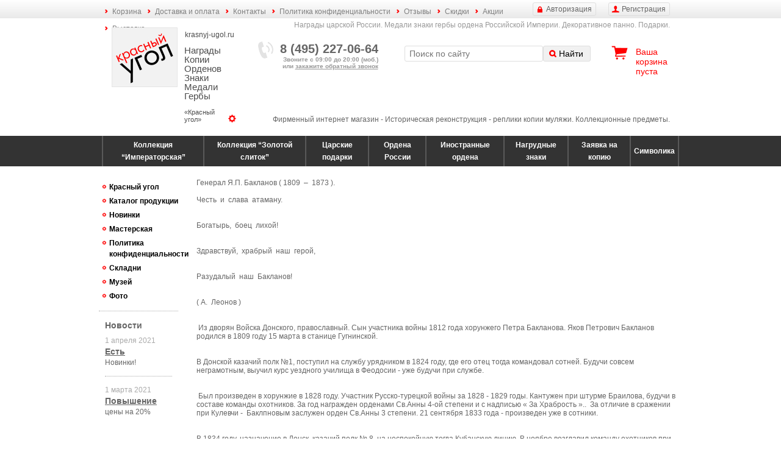

--- FILE ---
content_type: text/html; charset=utf-8
request_url: http://krasnyj-ugol.ru/general-yap-baklanov/
body_size: 33586
content:
<!DOCTYPE html>
<html xmlns="http://www.w3.org/1999/xhtml"
      xmlns:og="http://ogp.me/ns#"
      xmlns:fb="https://www.facebook.com/2008/fbml">
<head>
<title>Генерал Я.П. Бакланов</title>
<base href="http://krasnyj-ugol.ru/">
<meta http-equiv="content-type" content="text/html; charset=utf-8">
<meta http-equiv="description" name="description" content="Генерал Я.П. Бакланов">
<meta http-equiv="keywords" name="keywords" content="">
<meta name="viewport" content="width=device-width, initial-scale=1.0, user-scalable=yes">

<meta property="og:title" content="Генерал Я.П. Бакланов">
<meta property="og:url" content="http://krasnyj-ugol.ru/general-yap-baklanov/">
<meta property="og:image" content="http://krasnyj-ugol.ru/i/logo.png">
<meta property="og:site_name" content="Красный угол"/>
<meta property="og:description" content="Генерал Я.П. Бакланов">
<meta property="fb:app_id" content="">

<link rel="canonical" href="http://krasnyj-ugol.ru/general-yap-baklanov/">
<link rel="image_src" href="http://krasnyj-ugol.ru/i/logo.png">

<link href="/css/styles.css?v=1.3" rel="stylesheet" type="text/css">


<link href="/css/jquery/jquery-ui.min.css?v=1.3" rel="stylesheet" type="text/css">
<link href="/css/jquery/jquery.ui.labeledslider.css?v=1.3" rel="stylesheet" type="text/css">
<link href="/css/jquery/jquery.fancybox.css?v=1.3" rel="stylesheet" type="text/css">

<link rel="icon" href="/favicon.ico" type="image/x-icon">
<link rel="shortcut icon" href="/favicon.ico" type="image/x-icon">

<script type="text/javascript" charset="utf-8" src="/_js/jquery/jquery.min.js?v=1.3"></script>
<script type="text/javascript" charset="utf-8" src="/_js/jquery/jquery-ui.min.js?v=1.3"></script>
<script type="text/javascript" charset="utf-8" src="/_js/jquery/jquery.ui.labeledslider.js?v=1.3"></script>
<script type="text/javascript" charset="utf-8" src="/_js/jquery/jquery.jcarousel.min.js?v=1.3"></script>
<script type="text/javascript" charset="utf-8" src="/_js/jquery/jquery.highlight.js?v=1.3"></script>
<script type="text/javascript" charset="utf-8" src="/_js/jquery/jquery.dicrossfade.js?v=1.3"></script>
<script type="text/javascript" charset="utf-8" src="/_js/jquery/jquery.ditrequartista.js?v=1.3"></script>
<script type="text/javascript" charset="utf-8" src="/_js/jquery/jquery.elevatezoom.js?v=1.3"></script>
<script type="text/javascript" charset="utf-8" src="/_js/jquery/additional.js?v=1.3"></script>

<script type="text/javascript" charset="utf-8" src="/_js/_functions.js?v=1.3"></script>
<script type="text/javascript" charset="utf-8" src="/_js/_dimenu.js?v=1.3"></script>
<script type="text/javascript" charset="utf-8" src="/_js/_dicart.js?v=1.3"></script>
<script type="text/javascript" charset="utf-8" src="/_js/_dimoar.js?v=1.3"></script>
<script type="text/javascript" charset="utf-8" src="/_js/_difav.js?v=1.3"></script>
<script type="text/javascript" charset="utf-8" src="/_js/_dikarma.js?v=1.3"></script>
<script type="text/javascript" charset="utf-8" src="/_js/dimarks.js?v=1.3"></script>

<script type="text/javascript" charset="utf-8" src="/_js/flash.js?v=1.3"></script>
<script type="text/javascript" charset="utf-8" src="/_js/md5.js?v=1.3"></script>
<script type="text/javascript" charset="utf-8" src="/_js/diform.js?v=1.3"></script>
<script type="text/javascript" charset="utf-8" src="/_js/ditabpages.js?v=1.3"></script>
<script type="text/javascript" charset="utf-8" src="/_js/ditooltips.js?v=1.3"></script>
<script type="text/javascript" charset="utf-8" src="/_js/cookies.js?v=1.3"></script>
<script type="text/javascript" charset="utf-8" src="/_js/dipopups.js?v=1.3"></script>
<script type="text/javascript" charset="utf-8" src="/_js/dicomments.js?v=1.3"></script>
<script type="text/javascript" charset="utf-8" src="/_js/dicontentchecker.js?v=1.3"></script>
<script type="text/javascript" charset="utf-8" src="/_js/general.js?v=1.3"></script>
<script type="text/javascript" charset="utf-8" src="/_js/general2.js?v=1.3"></script>
<script type="text/javascript" charset="utf-8" src="/_js/app.js?1"></script>
<script type="text/javascript" charset="utf-8" src="/_js/jquery/upload/SimpleAjaxUploader.js?v=1.3"></script>

<link href="/css/dicalendar.css?v=1.3" rel="stylesheet" type="text/css">
<script type="text/javascript" charset="utf-8" src="/_js/dicalendar.js?v=1.3"></script>

<script type="text/javascript" src="/_js/jquery/fancybox/jquery.fancybox.pack.js?v=1.3"></script>
<script type="text/javascript" src="/_js/jquery/fancybox/jquery.fancybox-thumbs.js?v=1.3"></script>
<link rel="stylesheet" type="text/css" href="/css/jquery/jquery.fancybox-thumbs.css?v=1.3">

<script type="text/javascript">var switchTo5x=true;</script>
<script type="text/javascript" src="http://w.sharethis.com/button/buttons.js"></script>
<script type="text/javascript">stLight.options({publisher: "a62735aa-4e03-4850-8b01-874e99ea5f2d", doNotHash: true, doNotCopy: true, hashAddressBar: false});</script>


<script type="text/javascript">
var logged_in = false;
</script>

<style type="text/css">
span.bid:after {
	content: "Торг уместен! Вы можете значительно сэкономить" !important;
}
</style>

</head>


<body data-type="user">

<div class="menu top-menu">
	<div class="layout">
	    <u class="btn registration-btn">Регистрация</u>
	    <u class="btn auth-btn">Авторизация</u>

		<ul><li><a href="/cart/" class=" ">Корзина</a></li><li><a href="/delivery-and-payment/" class=" ">Доставка и оплата</a></li><li><a href="/contacts/" class=" ">Контакты</a></li><li><a href="/politika-confidentsialnosti/" class=" ">Политика конфиденциальности</a></li><li><a href="/otzyvy/" class=" ">Отзывы</a></li><li><a href="/skidki/" class=" ">Скидки</a></li><li><a href="/aktsii/" class=" ">Акции</a></li><li><a href="/vystavka/" class=" ">Выставка</a></li></ul>
	</div>
</div>

<div class="layout">
	<div class="header">
		<button class="hamburger hamburger--collapse" type="button"><span class="hamburger-box"><span class="hamburger-inner"></span></span></button>

		<h2>Награды царской России. Медали знаки гербы ордена Российской Империи. Декоративное панно. Подарки.</h2>

		<div class="block logo">
			<a href="/" class="caption" style="background-image: url(UserFiles/settings/de0d56a71d.jpg);">
				<u class="site">krasnyj-ugol.ru</u>
				<h1>Награды Копии Орденов Знаки Медали Гербы</h1>
				<h2>«Красный угол»</h2>
			</a>
		</div>

		<div class="block phone">
			<b>8 (495) 227-06-64</b>
			<div>Звоните с 09:00 до 20:00 (моб.)<br>или <u class="callback">закажите обратный звонок</u></div>
		</div>

		<div class="block search">
		<form action="/search/" method="get">
			<input type="text" name="q" value="" placeholder="Поиск по сайту">
			<button type="submit">Найти</button>
		</form>
		</div>

		<div class="block cart" data-href="/cart/">
			<a href="/cart/">Ваша корзина</a>
			<div><span class="cart-total-count-str">пуста</span></div>
			<div class="cart-cost-block" style="display: none;">на <span class="cart-total-cost">0</span> р.</div>
		</div>

		<div class="head-bottom">Фирменный интернет магазин - Историческая реконструкция - реплики копии муляжи. Коллекционные предметы.</div>
	</div>
</div>

<div class="menu-holder">
	<table class="categories-menu">
	<tr>
	<td class="" data-id="1"><a href="/catalog/kollektsiya-imperatorskaya/">Коллекция “Императорская”</a></td>
<td class="" data-id="2"><a href="/catalog/kollektsiya-zolotoy-slitok/">Коллекция “Золотой слиток”</a></td>
<td class="" data-id="3"><a href="/catalog/tsarskie-podarki/">Царские подарки</a></td>
<td class="" data-id="4"><a href="/catalog/ordena-rossii/">Ордена России</a></td>
<td class="" data-id="50"><a href="/catalog/inostrannye-ordena/">Иностранные ордена</a></td>
<td class="" data-id="5"><a href="/catalog/nagrudnye-znaki/">Нагрудные знаки</a></td>
<td class="" data-id="61"><a href="/catalog/zayavka-na-kopiyu/">Заявка на копию</a></td>
<td class="" data-id="45"><a href="/catalog/simvolika/">Символика</a></td>

	</tr>
	</table>
</div>

<div class="layout">
	<div class="main-block cleared">

		

		<nav class="menu left-menu">
			

			<div class="left-menu-and-news">
					    <u class="btn registration-btn">Регистрация</u>
	    <u class="btn auth-btn">Авторизация</u>

				<ul class="top-menu-mobile"><li><a href="/cart/" class=" ">Корзина</a></li><li><a href="/delivery-and-payment/" class=" ">Доставка и оплата</a></li><li><a href="/contacts/" class=" ">Контакты</a></li><li><a href="/politika-confidentsialnosti/" class=" ">Политика конфиденциальности</a></li><li><a href="/otzyvy/" class=" ">Отзывы</a></li><li><a href="/skidki/" class=" ">Скидки</a></li><li><a href="/aktsii/" class=" ">Акции</a></li><li><a href="/vystavka/" class=" ">Выставка</a></li></ul>
				<ul><li class="level-0"><a href="/">Красный угол</a></li><li class="level-0"><a href="/catalog/">Каталог продукции</a></li><li class="level-0"><a href="/novinki-ordena-znaki-medali-kopii/">Новинки</a></li><li class="level-0"><a href="/masterskaja/">Мастерская</a></li><li class="level-0"><a href="/politika-confidentsialnosti/">Политика конфиденциальности</a></li><li class="level-0"><a href="/oformlenie-kollektsii-ordenov-stend-ramka-nagrady/">Складни</a></li><li class="level-0"><a href="/tsarskaya-kladovaya-muzey/">Музей</a></li><li class="level-0"><a href="/foto/">Фото</a></li></ul>
				<div class="left-menu-news">
					<div class="left-news-block">
	<h6>Новости</h6>
<div class="news-row">
    <div class="date">1 апреля 2021</div>
	<a href="/news/20/" class="title">Есть</a>
	<div class="content">Новинки!</div>
	<div class="clear"></div>
</div>
<div class="news-row">
    <div class="date">1 марта 2021</div>
	<a href="/news/19/" class="title">Повышение</a>
	<div class="content">цены на 20%</div>
	<div class="clear"></div>
</div>

</div>

				</div>
			</div>
		</nav>

		<div class="page">
		<div class="content-block">
Генерал Я.П. Бакланов ( 1809 &nbsp;&ndash; &nbsp;1873 ).<br />
<div>
	<br />
	Честь &nbsp;и &nbsp;слава &nbsp;атаману.</div>
<br />
<div>
	<br />
	Богатырь, &nbsp;боец &nbsp;лихой!</div>
<br />
<div>
	<br />
	Здравствуй, &nbsp;храбрый &nbsp;наш &nbsp;герой,</div>
<br />
<div>
	<br />
	Разудалый &nbsp;наш &nbsp;Бакланов!</div>
<br />
<div>
	<br />
	( А. &nbsp;Леонов )</div>
<br />
<div>
	<br />
	&nbsp;Из дворян Войска Донского, православный. Сын участника войны 1812 года хорунжего Петра Бакланова. Яков Петрович Бакланов родился в 1809 году 15 марта в станице Гугнинской.&nbsp;</div>
<br />
<div>
	<br />
	В Донской казачий полк №1, поступил на службу урядником в 1824 году, где его отец тогда командовал сотней. Будучи совсем неграмотным, выучил курс уездного училища в Феодосии - уже будучи при службе.</div>
<br />
<div>
	<br />
	&nbsp;Был произведен в хорунжие в 1828 году. Участник Русско-турецкой войны за 1828 - 1829 годы. Кантужен при штурме Браилова, будучи в составе команды охотников. За год награжден орденами Св.Анны 4-ой степени и с надписью &laquo; За Храбрость &raquo;.. &nbsp;За отличие в сражении при Кулевчи - &nbsp;Баклпновым заслужен орден Св.Анны 3 степени. 21 сентября 1833 года - произведен уже в сотники.</div>
<br />
<div>
	<br />
	В 1834 году, назначение в Донск. казачий полк № 8, на неспокойную тогда Кубанскую линию. В ноябре возглавил команду охотников при штурме укрепленного черкесского аула, пристанища абреков и был ранен в голову. 4-го июля 1836 года - атаковал со своей сотней превосходящие силы закубанских черкесов близ Вознесенского укрепления, за что 4-го июля 1837 года награжден был орденом Св.Владимира 4-ей ст. с бантом.</div>
<br />
<div>
	<br />
	По возвращению на Дон - произведен в есаулы. С 1837 по 1839 года находился на льготной службе.</div>
<br />
<div>
	<br />
	6.5.1839 года - был назначен в учебный полк. Прослужил в нем до 1841 года, снискав там репутацию хорошего командира и строевика.</div>
<br />
<div>
	<br />
	Затем 15 мая 1841 года - новое назначение в Донск. казачий полк № 36, несшего службу в Польше. По возвращении, произведен в войсковые старшины 7.5.1845 года назначен &nbsp;штаб-офицером Донского казачьего полка № 20. В июне полк прибыл на Кумыкскую линию &ndash; составной участок Кавказской лини. Отличился, командуя тремя казачьими сотнями в отряде ген-майора Фрейтага, у аула Шаухал-Берды. 20-го июля 1845 года награжден орденом Св.Анны 2 степени.</div>
<br />
<div>
	<br />
	В начале 1846 года принял 20-й Донской казачий полк, вместо убывшего командира &nbsp;&ndash; подполковника Шрамкова. Принимал участие в создании укрепления Хасав-Юрт. За мужество и храбрость и при отражении атак Шамиля от крепости Внезапной - награжден Императорской короной к ор.Св.Анны 2 степени.</div>
<br />
<div>
	<br />
	С 1847 по 1848 года предотвращал проникновение разбойных групп горцев. Ранен в плечо. Отличился в набегах на горные абрекские аулы: &nbsp;Махмуд-Юрт, Ахмет-Тал и прочие. 4.12. 1848 года - произведен в чин подполковника. 19.2. 1849 года - награжден золотой саблей &nbsp;&laquo;За храбрость&raquo;.</div>
<br />
<div>
	<br />
	По истечению &nbsp;1849 года ходил в удачные набеги, в коих отбил у немирных горцев значительное число скота. За что и получил особую благодарность от наместника на Кавказе, генерал-адьютанта Воронцова. За отличие в боях 9-го и 11-го сентября, при рубке леса, заслужил Высочайшее благоволение.</div>
<br />
<div>
	<br />
	10.2.1850 года - за отличие при набеге на Гайтемировские ворота произведен уже в полковники. В марте, предупреждая нападение горцев, был ранен в левую ногу. Принял в командование 17-й Донск. казачий полк, пришедший на смену двадцатому полку. В октябре - был представлен и сопроводил Наследника Цесаревича, посетившего Кавказего до крепости Внезапной.</div>
<br />
<div>
	<br />
	Зимой 1851 года, в перестрелке с горцами, под ним убило двух - и ранило трех лошадей. В мае отбыл в отпуск, по возвращении возглавил конницу в отряде кн. Барятинского. За отличие 28-го июня за бой на Шалинской поляне, где возглавил успешную атаку, награжден орд. Св.Владимира 3-ей степени. 16-го ноября объявлено было Высочайшее благоволение, за набег на аул Дахин-Ирзау.</div>
<br />
<div>
	<br />
	18.2.1852 года - пожалован орденом Св.Георгия 4 степени - за храбрость, оказанную при атаке укрепленной позиции на Мичике. В бою потерял коня и был контужен пулями в обе ноги. 11-го августа во главе отряда - атаковал аул Гурдали. 1-го октября произведен в генерал-майоры, с оставлением &nbsp;должности командира 17-го Дкп.</div>
<br />
<div>
	<br />
	В январе 1853 года командовал конницей отряда Барятинского, в деле разбития Шамиля у Мичика. 10 апреля - награжден орд. Св.Станислава 1-ой ст. 11-го мая сдал полк и по ходатайству Воронцова убыл в крепость Грозная.. &nbsp;&laquo;для особых поручений&raquo; &nbsp;в звании начальника кавалерии лев. фланга Кавказской линии. 19 декабря разбил отряд горцев между Аргуном и Сунжей. В том бою, тяжело ранен был в ногу старший сын &ndash; Николай Бакланов.</div>
<br />
<div>
	<br />
	14-го июня 1854 года, за храбрость и отличие, при поражении неприятельских отрядов и групп между Урус-Мартаном и крепостью Грозной - объявлено было Высочайшее благоволение. 22-го августа награжден знаком беспорочной службы за 20 лет. В 1855 году - командирован в корпус на кавказско-турецкую границу, где был назначен командиром иррегулярной кавалерии. 17-го сентября 1855 года участвовал в штурме &nbsp;укреплений Карса, где получил контузию. В конце декабря 1855 года выехал в отпуск на Дон. Проживал в Новочеркасске. 21 февраля 1856 года за отличие, проявленное при штурме Карса, пожалован орд. Св.Анны 1-ой степени.</div>
<br />
<div>
	<br />
	2.3.1857 года - назначен походным атаманом всех Донск. казачьих полков на Кавказе, с штаб-квартирой в Тифлисе. 16.2.1859 года - награжден короной к ордену Св.Анны 1-ой степени. Отбыл на Дон 9 сентября 1859 года, после пленения Шамиля..</div>
<br />
<div>
	<br />
	3.4.1860 года - произведен в ген-лейтенанты, с арендой &nbsp;1500 рублей в год - сроком 12 лет.&nbsp;</div>
<br />
<div>
	<br />
	1.4.1861 года - окружной генерал, второго военного округа Войска Донского.</div>
<br />
<div>
	<br />
	В мае 1863 года - с восстанием в Польше и Литве, назначается в Виленский округ, командующим &nbsp;Донскими казачьими полками. С сентября 1863 года и по 30 января 1864 -назначен управлять Августовской губернией с особыми полномочиями.</div>
<br />
<div>
	<br />
	6.3.1864 года - за службу и труды награжден орд. Св.Владимира с мечами 2-ой степени .</div>
<br />
<div>
	<br />
	С 1866 года - Высочайше разрешено производить аренду по 3000 рублей в год сроком на 12 лет. 17-го сентября 1866 года - удостоен за &laquo;отличное состояние донских казачьих полков&raquo; &nbsp;Высочайшего благоволения.&nbsp;</div>
<br />
<div>
	<br />
	13.1.1867 года - зачисление по Войску Донскому. Уйдя со службы, доживал в Санкт-Петербурге, в котором служили его сыновья. Занялся написанием воспоминаний.18 октября 1873 года, после тяжелой болезни, Яков Петрович Бакланов - умер. Похоронен был на кладбище Воскресенского Девичьего монастыря - за счет признательного Войска Донского.. &nbsp;.</div>

</div>


		

		
		</div>

	</div>

</div>

<div class="footer cleared">
	<div class="layout">
		<div class="menu bottom-menu block">
			<ul><li><a class=" " href="/novinki-ordena-znaki-medali-kopii/">Новинки</a></li><li><a class=" " href="/cart/">Корзина</a></li><li><a class=" " href="/delivery-and-payment/">Доставка и оплата</a></li><li><a class=" " href="/contacts/">Контакты</a></li><li><a class=" " href="/politika-confidentsialnosti/">Политика конфиденциальности</a></li><li><a class=" " href="/otzyvy/">Отзывы</a></li><li><a class=" " href="/skidki/">Скидки</a></li><li><a class=" " href="/aktsii/">Акции</a></li><li><a class=" " href="/oformlenie-kollektsii-ordenov-stend-ramka-nagrady/">Складни</a></li><li><a class=" " href="/tsarskaya-kladovaya-muzey/">Музей</a></li><li><a class=" " href="/vystavka/">Выставка</a></li></ul>
			<div class="copyright">&copy; 2014 Коллекционные предметы интерьера &laquo;Красный угол&raquo;</div>
		</div>

		<div class="block phone">
			<b>8 (495) 227-06-64</b>
			<div>Звоните с 09:00 до 20:00 (моб.)<br>или <u class="callback">закажите обратный звонок</u></div>
		</div>

		<div class="block-right">
			<a href="/sitemap/">Карта сайта</a>
		</div>
	</div>
</div>

<!--noindex-->
<div class="dipopup" id="login-dipopup">

<form method="post" action="/general-yap-baklanov/" name="vm_form">
<input type="hidden" name="back" value="/general-yap-baklanov/" />

	<div class="window_title">Вход на сайт</div>



	<div class="login_input">E-mail: <input type="text" name="vm_login" value="" /></div>
	<div class="login_input">Пароль: <input type="password" name="vm_password" /></div>

	<div class="remember_pas"><label><input type="checkbox" name="vm_remember" checked="checked"> - запомнить пароль</label></div>

	<button type="submit">Войти</button>

</form>

  <!--noindex-->
<ul class="social login-nets"><li class="net facebook"><a href="/login/facebook/" title="Войти или Зарегистрироваться через Facebook"></a></li><li class="net vk"><a href="/login/vk/" title="Войти или Зарегистрироваться через Вконтакте"></a></li><li class="net google"><a href="/login/google/" title="Войти или Зарегистрироваться через Google+"></a></li><li class="net twitter"><a href="/login/twitter/" title="Войти или Зарегистрироваться через Twitter"></a></li></ul>
<!--/noindex-->


  <div class="other_links">
   <a href="/forgotten-password/" onclick="dip.hide('login'); return dip.show('forgotten-password', false);" class="orange">Забыли пароль</a><br>
   <a href="#" onclick="dip.hide('login'); return dip.show('registration', false);" class="red">Регистрация</a>
  </div>
</div>




<div class="dipopup" id="registration-dipopup">

<form method="post" action="" name="reg_form">
<input type="hidden" name="back" value="/general-yap-baklanov/" />
  <input type="password" name="chrome" value="zhest19">

  <div class="window_title">Регистрация</div>

  <!--noindex-->
<ul class="social login-nets"><li class="net facebook"><a href="/login/facebook/" title="Войти или Зарегистрироваться через Facebook"></a></li><li class="net vk"><a href="/login/vk/" title="Войти или Зарегистрироваться через Вконтакте"></a></li><li class="net google"><a href="/login/google/" title="Войти или Зарегистрироваться через Google+"></a></li><li class="net twitter"><a href="/login/twitter/" title="Войти или Зарегистрироваться через Twitter"></a></li></ul>
<!--/noindex-->


  <div class="hint" id="reg_email_hint"></div>
  <div class="login_input">E-mail: <input type="text" name="email" id="reg_email" value="" /></div>
  <div class="hint" id="reg_password_hint"></div>
  <div class="login_input">Пароль: <input type="password" name="password" id="reg_password" /></div>
  <div class="login_input">Еще раз: <input type="password" name="password2" id="reg_password2" /></div>

  <div class="login_input">
    <label class="agree--wrapper">
      <input type="checkbox" required name="agree">
      <span>Я согласен с <a href="/politika-confidentsialnosti/">политикой конфиденциальности<br>и&nbsp;обработки персональных данных</a>.</span>
    </label>
  </div>

  <input type="submit" name="real_submit" value="submit">
  <button type="submit">Зарегистрироваться</button>

  <div class=clear></div>

</form>

</div>

<script type="text/javascript">
var r_form = new diForm('reg_form', false);
r_form.set_error_display_mode('display');
r_form.setInputsAr([
  {name: 'reg_email', handler: __check_email, properties: {necessary: true, max_len: 50}},
  {name: 'reg_password', handler: __check_password, properties: {necessary: true}},
  {name: 'reg_password2', handler: __check_password, properties: {necessary: true}}
]);

$(document).ready(function(){
  $(r_form.form).submit(function(e) {
    //e.preventDefault();
    $('[name="chrome"]').val('');

    if (r_form.onSubmit()) {
      var data = $('input[name!=back]', r_form.form).serializeArray();
      data.push({name: 'action', value: 'registration'});

      $.post('/_php/registration.php' + (true ? '?robo=chesteRR' : ''), data, function(data) {
        $('[name="chrome"]').val('123');

        if (data.ok) {
          $('input', r_form.form).val('');
          r_form.clear();

          dip.hide('registration');
          dip.thanks('Регистрация', 'Спасибо!<br>Регистрация прошла успешно.');

          //window.location.reload();
        } else {
          r_form.submitting = true;
          r_form.holdHints(true);

          for (var id in data.errors) {
            r_form.showError('reg_'+id, data.errors[id], 'error');
          }

          r_form.submitting = false;
        }
      });
    }

    return false;
  });
});
</script>






<div class="dipopup" id="forgotten-password-dipopup">

<form method="post" action="/forgotten-password/">
<input type="hidden" name="back" value="/general-yap-baklanov/" />

  <div class="window_title">Восстановление пароля</div>

  <div class="login_input">
    E-mail: <input type="text" name="login" value="" />
  </div>

  <div>
    <button type="submit">Выслать инструкции</button>
  </div>

  <div class="clear"></div>

</form>

</div>


<div class="dipopup" id="callback-dipopup">
<form method="post" action="/general-yap-baklanov/" name="callback_form">
	<div class="window_title">Обратный звонок</div>

	<div class="hint" id="callback_name_hint"></div>
	<div class="login_input">ФИО: <input type="text" name="name" id="callback_name" value="Гость" /></div>
	<div class="hint" id="callback_phone_hint"></div>
	<div class="login_input">Телефон: <input type="text" name="phone" id="callback_phone" value="" /></div>
	<div class="hint" id="callback_time1_hint" style="float: left; padding-right: 0;"></div>
	<div class="hint" id="callback_time2_hint"></div>
	<div class="login_input">
		<p>Временной интервал дозвона:</p>
		c <input type="text" name="time1" id="callback_time1" value="" style="width: 50px;">
		по <input type="text" name="time2" id="callback_time2" value="" style="width: 50px;">
	</div>
	<label class="agree--wrapper">
		<input type="checkbox" required name="agree">
		<span>Я согласен с <a href="/politika-confidentsialnosti/">политикой конфиденциальности<br>и&nbsp;обработки персональных данных</a>.</span>
	</label>

	<button type="submit">Заказать</button>
</form>
</div>

	<div class="dipopup" id="app-subscribe-dipopup">

		<form method="post" action="">
			<input type="hidden" name="application_id" value="">

			<div class="window_title">Подписка на приобретение копии после изготовления</div>

			<div class="item-name">Состав заказа: <span></span></div>
			<div class="item-price">Цена: <span></span>р.</div>
			<div class="item-quantity">Количество копий: <input type="number" name="quantity" value="1" min="1"></div>
			<div class="item-cost">Стоимость: <span></span>р.</div>

			<div class="item-notify-email">
				<input id="notify_email" name="notify_email" type="checkbox" value="1" checked="checked" style="float: left;">
				<label for="notify_email"> - Получать сообщения об изменениях</label>
			</div>

			<div class="submit">
				<button type="submit">Заказать</button>
			</div>
		</form>
	</div>

<div class="dipopup" id="thanks-dipopup">
	<div class="window_title"></div>
	<div class="window_text"></div>
</div>

<script type="text/javascript">document.write("<a href='//www.liveinternet.ru/click' target=_blank><img src='//counter.yadro.ru/hit?t12.6;r" + escape(document.referrer) + ((typeof(screen)=="undefined")?"":";s"+screen.width+"*"+screen.height+"*"+(screen.colorDepth?screen.colorDepth:screen.pixelDepth)) + ";u" + escape(document.URL) +";h"+escape(document.title.substring(0,80)) +  ";" + Math.random() + "' border=0 width=0 height=0 alt='' title='LiveInternet: number of pageviews for 24 hours, of visitors for 24 hours and for today is shown'><\/a>")</script>

<!-- Yandex.Metrika counter --> <script type="text/javascript" > (function (d, w, c) { (w[c] = w[c] || []).push(function() { try { w.yaCounter47043903 = new Ya.Metrika({ id:47043903, clickmap:true, trackLinks:true, accurateTrackBounce:true, webvisor:true }); } catch(e) { } }); var n = d.getElementsByTagName("script")[0], s = d.createElement("script"), f = function () { n.parentNode.insertBefore(s, n); }; s.type = "text/javascript"; s.async = true; s.src = "https://mc.yandex.ru/metrika/watch.js"; if (w.opera == "[object Opera]") { d.addEventListener("DOMContentLoaded", f, false); } else { f(); } })(document, window, "yandex_metrika_callbacks"); </script> <noscript><div><img src="https://mc.yandex.ru/watch/47043903" style="position:absolute; left:-9999px;" alt="" /></div></noscript> <!-- /Yandex.Metrika counter -->
<!--/noindex-->

</body>
</html>


--- FILE ---
content_type: text/css
request_url: http://krasnyj-ugol.ru/css/jquery/jquery.ui.labeledslider.css?v=1.3
body_size: 2189
content:
/*!
 * Copyright (c) 2012 Ben Olson
 *
 * Permission is hereby granted, free of charge, to any person
 * obtaining a copy of this software and associated documentation
 * files (the "Software"), to deal in the Software without
 * restriction, including without limitation the rights to use,
 * copy, modify, merge, publish, distribute, sublicense, and/or sell
 * copies of the Software, and to permit persons to whom the
 * Software is furnished to do so, subject to the following
 * conditions:
 *
 * The above copyright notice and this permission notice shall be
 * included in all copies or substantial portions of the Software.
 *
 * THE SOFTWARE IS PROVIDED "AS IS", WITHOUT WARRANTY OF ANY KIND,
 * EXPRESS OR IMPLIED, INCLUDING BUT NOT LIMITED TO THE WARRANTIES
 * OF MERCHANTABILITY, FITNESS FOR A PARTICULAR PURPOSE AND
 * NONINFRINGEMENT. IN NO EVENT SHALL THE AUTHORS OR COPYRIGHT
 * HOLDERS BE LIABLE FOR ANY CLAIM, DAMAGES OR OTHER LIABILITY,
 * WHETHER IN AN ACTION OF CONTRACT, TORT OR OTHERWISE, ARISING
 * FROM, OUT OF OR IN CONNECTION WITH THE SOFTWARE OR THE USE OR
 * OTHER DEALINGS IN THE SOFTWARE.
 *
 */

.ui-slider-wrapper { position: relative; }

.ui-slider-wrapper .ui-slider-horizontal { width: 100%; }
.ui-slider-label-ticks { border: 1px solid transparent; position: absolute; text-align: center; white-space: nowrap; font-size: 0.9em; }
.ui-slider-labels { position: absolute; border: 1px solid transparent; }

.ui-slider-wrapper.horizontal { height: 3.5em; } /* height: 4.5em; */
.horizontal .ui-slider-labels { top: 0.7em; margin-top: -0.35em; left: 0.2em; width: 100%; } /*left: 0.05em; */
.horizontal .ui-slider-label-ticks { width: 1.2em; margin-left: -.7em; }
.horizontal .ui-slider-label-ticks span { display: inline-block; border-left: 1px solid #999; height: 0.7em; }

.ui-slider-wrapper.vertical { width: 4.5em; }
.vertical .ui-slider-labels { left: 0.7em; top: 0.4em; margin-left: -0.15em; height: 100%; }
.vertical .ui-slider-label-ticks { height: 1.2em; margin-top: -.6em; }
.vertical .ui-slider-label-ticks span { display: inline-block; border-top: 1px solid #999; width: 0.7em; margin-bottom: 0.15em; }


--- FILE ---
content_type: application/javascript
request_url: http://krasnyj-ugol.ru/_js/_functions.js?v=1.3
body_size: 27377
content:
/*
    // dimaninc general js functions

    // 2006/12/15
        * check_correct_email() added

    // 2006/03/28
        * getHTTPRequestObject() added
        * diXMLRequest.get() and .post() added

    // 2006/02/28
        * standard escape() rewritten

    // 2006/02/20
        * is_ie added

    // 2006/02/11
        * getLeft(), getTop() added
        * _px() improved

    // 2006/02/08
        * _add_event() added
        * _px() added

    // 2006/02/06
        * the first version of this shit
*/

var is_ie = (document.all) ? true : false;

var agt = navigator.userAgent.toLowerCase();
var is_major = parseInt(navigator.appVersion);
var is_minor = parseFloat(navigator.appVersion);
var is_gecko = (agt.indexOf('gecko') != -1);
var is_ie4up = ((agt.indexOf("msie") != -1) && (agt.indexOf("opera") == -1) && (is_major >= 4));
var is_opera = (agt.indexOf("opera") != -1);
var is_mobile = /android|webos|iphone|ipad|ipod|blackberry|iemobile|opera mini/.test(agt);

if (is_ie4up)
{
  document.execCommand("BackgroundImageCache",false,true);
}

function flash_exists()
{
  return ((typeof navigator.plugins == 'undefined' || navigator.plugins.length == 0) ? !!(new ActiveXObject('ShockwaveFlash.ShockwaveFlash')) : navigator.plugins['Shockwave Flash']) ? true : false;
}

function isEmpty(str)
{
  if (str == null || str == "" || isNaN(str))
    return true;
  else
    return false;
}

function _ge(eid)
{
  return document.getElementById(eid);
}

function _sd(id, state)
{
  var e = _ge(id);

  if (e)
  {
    if (typeof state == 'undefined')
      var state = e.style.display != 'block' ? 1 : 0;

    e.style.display = state*1 ? 'block' : 'none';

    var date = new Date();
    date.setFullYear(date.getFullYear() + 1);
    setCookie('d_of_'+id+'', state, date, '/');
  }
}

function _sd_init(id)
{
  var state = getCookie('d_of_'+id+'');

  if (state === null)
    state = 1;

  _sd(id, state);
}

function _add_event(elem, evname, func)
{
  if (elem.attachEvent)
  {
    //elem.attachEvent("on" + evname, func);
    //alert("elem.on"+evname+"=func;");
    eval("elem.on"+evname+"=func;");
  }
  else
    elem.addEventListener(evname, func, false); //true
}

function delEvent(elem, evname, func)
{
  if (elem.attachEvent)
  {
    eval("elem.on"+evname+"=null;");
  }
  else
    elem.removeEventListener(evname, func, false); //true
}

function _px(px)
{
  var x = parseInt(px, 10);

  if (isNaN(x)) x = 0;

  return x;
}

function getLeft(o)
{
  var x = o.offsetLeft;
  while (o = o.offsetParent) x += o.offsetLeft;
  return x;
}

function getTop(o)
{
  var y = o.offsetTop;
  while (o = o.offsetParent) y += o.offsetTop;
  return y;
}

function _get_left(o)
{
  var x = o.offsetLeft;
  while (o = o.offsetParent) x += o.offsetLeft;
  return x;
}

function _get_top(o)
{
  var y = o.offsetTop;
  while (o = o.offsetParent) y += o.offsetTop;
  return y;
}

// escape function
var escape_trans = [];
for (var i = 0x410; i <= 0x44F; i++) escape_trans[i] = i - 0x350; // А-Яа-я
escape_trans[0x401] = 0xA8;    // Ё
escape_trans[0x451] = 0xB8;    // ё

var escapeOrig = window.escape;

window.escape = function(str)
{
  var ret = [];
  var str1 = str.toString();

  for (var i = 0; i < str1.length; i++)
  {
    var n = str1.charCodeAt(i);
    if (typeof escape_trans[n] != 'undefined') n = escape_trans[n];
    if (n <= 0xFF) ret.push(n);
  }
  return escapeOrig(String.fromCharCode.apply(null, ret)).replace('+','%2B');
}
//

// unescape function
var untrans = [];
for (var i = 0x44F; i >= 0x410; i--) untrans[i - 0x350] = i; // А-Яа-я
untrans[0xA8] = 0x401;    // Ё
untrans[0xB8] = 0x451;    // ё

var unescapeOrig = window.unescape;

window.unescape = function(str)
{
  var str = unescapeOrig(str);
  var ret = [];

  for (var i = 0; i < str.length; i++)
  {
    var n = str.charCodeAt(i);
    if (typeof untrans[n] != 'undefined')
      n = untrans[n];
    if (n <= untrans[0xFF])
      ret.push(n);
  }

  return String.fromCharCode.apply(null, ret);
}
//

// kill_endings
var disearch_endings_ar = [
  "ть",
  "ина", "ин", // фамилии
  "ова", "ева", "ёва",
  "ами", "ыми", "ими", "оми",
  "ой", "ей", "ай", "ый", "яй",
  "ая", "яя",
  "яю", "аю", "ою",
  "ое", "ее", "ие", "ия", "ые",
  "их", "ых", "ах",
  "ов", "ев", "ёв",
  "ья", "ье", "ьё", "ью",
  "ам", "ым", "им", "ом",
  "че",
  "ь", "а", "о", "и", "ы", "е", "э", "я", "ю",
  "л" // для прошедшего времени
];
var disearch_min_word_length = 3;

function str_kill_ending(s)
{
  var str_ar = s.split(/[\s]+/);
  var x, item;

  for (var j = 0; j < str_ar.length; j++)
  {
    item = str_ar[j];

    for (var i = 0; i < disearch_endings_ar.length; i++)
    {
      x = item.length - disearch_endings_ar[i].length;

      if (
          item.length > disearch_min_word_length &&
          disearch_endings_ar[i] == item.substr(x, item.length)
         )
      {
        item = item.substr(0, x);

        break;
      }
    }

    str_ar[j] = item;
  }

  return str_ar.join(' ');
}
//

function getHTTPRequestObject()
{
  var xmlHttpRequest = false;

  if (typeof ActiveXObject != 'undefined')
  {
    try {
      xmlHttpRequest = new ActiveXObject('Microsoft.XMLHTTP');
    } catch(e) {}

    if (!xmlHttpRequest) try {
      xmlHttpRequest = new ActiveXObject('Msxml2.XMLHTTP');
    } catch(e) {}
  }
  else if (typeof XMLHttpRequest != 'undefined')
  {
    xmlHttpRequest = new XMLHttpRequest();
  } else
  {
    xmlHttpRequest = false;
  }

  return xmlHttpRequest;
}

var diXMLRequest =
{
  get : function (url, callback)
  {
    var _getter = getHTTPRequestObject();
    _getter.open("GET", url, true);

    _getter.onreadystatechange = function() {
      if (_getter.readyState == 4)
      {
        callback(_getter.responseXML);
      }
    }

    _getter.send(null)
  },

  post : function (url, form, callback)
  {
    var _poster = getHTTPRequestObject();

    _poster.open("POST", url, true);
    _poster.setRequestHeader('Content-Type', 'application/x-www-form-urlencoded');
    //_poster.setRequestHeader('Connection', 'close');
    _poster.send(form);

    _poster.onreadystatechange = function() {
      if (_poster.readyState == 4)
      {
        callback(_poster.responseXML);
      }
    };

    //if (!is_ie) _poster.send(null);
  }
}

function MM_preloadImages() {
  var d = document;
  if (d.images) {
    if (!d.MM_p)
      d.MM_p = [];

    var k, i, j = d.MM_p.length, a = MM_preloadImages.arguments;

    for (i in a) {
      if (a.hasOwnProperty(i)) {
        if (typeof a[i] == 'object') {
          for (k in a[i]) {
            if (a[i].hasOwnProperty(k)) {
              if (typeof a[i][k] === 'string' && a[i][k].indexOf('#') > 0) {
                d.MM_p[j] = new Image;
                d.MM_p[j++].src = a[i][k];
              }
            }
          }
        } else if (typeof a[i] === 'string' && a[i].indexOf('#') > 0) {
          d.MM_p[j] = new Image;
          d.MM_p[j++].src = a[i];
        }
      }
    }
  }
}

var __correct_latin_symbols_regexp = new RegExp("^[a-z0-9-_.]+$", "i");
var __correct_digits_regexp = new RegExp("^[0-9.,]+$", "i");
var __correct_email_regexp = new RegExp('^[0-9a-z]([-_.]*[0-9a-z])*@[0-9a-z]([-._]*[0-9a-z])*[.]{1}[a-z]{2,4}$', 'i');

function check_correct_latin_symbols(s)
{
  return __correct_latin_symbols_regexp.test(s);
}

function check_correct_digits(s)
{
  return __correct_digits_regexp.test(s);
}

function check_correct_email(s)
{
  return __correct_email_regexp.test(s);
}

function mysprintf(num, afterdot)
{
  var d = Math.pow(10, afterdot);
  num = Math.round(num * d) / d;

  var a = num.toString().split('.');
  if (!a[1]) a[1] = '';

  while (a[1].length < afterdot) a[1] += '0';

  return a[0]+'.'+a[1];
}

function get_screen_dimensions(what)
{
  var viewportwidth;
  var viewportheight;

  if (typeof window.innerWidth != 'undefined')
  {
    viewportwidth = window.innerWidth;
    viewportheight = window.innerHeight;
  }
  else if (typeof document.documentElement != 'undefined'
           && typeof document.documentElement.clientWidth !=
           'undefined' && document.documentElement.clientWidth != 0)
  {
    viewportwidth = document.documentElement.clientWidth;
    viewportheight = document.documentElement.clientHeight;
  }
  else
  {
    viewportwidth = document.getElementsByTagName('body')[0].clientWidth;
    viewportheight = document.getElementsByTagName('body')[0].clientHeight;
  }

  switch (what)
  {
    case 'x':
    case 'w':
      return viewportwidth;

    case 'y':
    case 'h':
      return viewportheight;

    default:
      return [viewportwidth,viewportheight];
  }
}

function set_as_homepage(a)
{
  var homepage = window.location.href;

  if (a.style.behavior)
  {
    a.setHomePage(homepage);
  }

  return false;
}

function add_to_bookmarks(a)
{
  var url = window.document.location;
  var title = window.document.title;

  if (is_ie4up)
    window.external.AddFavorite(url, title);
  else if (is_opera)
  {
    a.href = url;
    a.rel = "sidebar";
    //a.title = url+','+title;
    a.title = title;
    return true;
  }
  else if (is_gecko)
    window.sidebar.addPanel(title, url, '');
  else
    alert('Нажмите CTRL-D, чтобы добавить страницу в закладки.');

  return false;
}

function lead0(x)
{
  x += '';

  return x.length == 1 ? '0'+x : x;
}

function str_cut_end(s, max_len)
{
  var trailer = arguments[2] || '...';

  if (s.length > max_len)
    s = s.substr(0, max_len - trailer.length)+trailer;

  return s;
}

function in_array(search_term, ar)
{
  var i = ar.length;

  if (i > 0)
  {
     do
     {
       if (ar[i] == search_term)
       {
         return true;
       }
     } while (i--);
  }

  return false;
}

function index_of(obj, ar)
{
  for(i in ar) if(ar[i]==obj) return i;

  return -1;
}

function ar_indexOf(elt, ar /*, from*/)
{
  var len = ar.length;

  var from = Number(arguments[1]) || 0;
  from = from < 0 ? Math.ceil(from) : Math.floor(from);

  if (from < 0) from += len;

  //for (; from < len; from++)
  for (var i in ar)
  {
    if (ar[i] == elt)
      return i;
  }

  return -1;
}

// type == false => all types
// id_mask - string/regexp
function _ge_inputs(/*type = false, parent = document, id_mask = false, checked_only = false*/)
{
  var type = typeof arguments[0] != 'undefined' && arguments[0] ? arguments[0] : false;
  var parent = typeof arguments[1] != 'undefined' && arguments[1] ? arguments[1] : document;
  var id_mask = typeof arguments[2] != 'undefined' && arguments[2] ? arguments[2] : false;
  var checked_only = typeof arguments[3] != 'undefined' && arguments[3] ? arguments[3] : false;
  var _input = parent.getElementsByTagName('input');
  var ar = [];

  for (var i = 0 ; i < _input.length; i++)
  {
    if (id_mask)
    {
      if (typeof id_mask == 'object' && !id_mask.test(_input[i].id))
        continue;
      else if (typeof id_mask == 'string' && _input[i].id.substr(0, id_mask.length) != id_mask)
        continue;
    }

    if ((!type || (type && _input[i].type == type)) && (!checked_only || (checked_only && _input[i].checked)))
      ar.push(_input[i]);
  }

  return ar;
}

function get_xml_text(e)
{
  var xxx = e.firstChild;

  if (typeof xxx == 'undefined' || !xxx)
    return false;

  if (typeof xxx.nodeValue != 'undefined' && xxx.nodeValue)
  {
    return xxx.nodeValue;
  }
  else if (typeof xxx.textContent != 'undefined' && xxx.textContent)
  {
    return xxx.textContent;
  }

  return '';
}

function di_xml2array(r)
{
  var e = r.firstChild;
  var ar = [];

  do
  {
    ar[e.nodeName] = get_xml_text(e);
  }
  while (e = e.nextSibling);

  return ar;
}

function divide3dig(s, divider)
{
  if (typeof divider == 'undefined') var divider = ',';

  s = s.toString();

  var x = s.indexOf('.');
  var s2 = x != -1 ? s.substr(x) : '';
  s = x != -1 ? s.substr(0, x) : s;

  var ss = '';
  var start = s.length - 3;
  var j = Math.ceil(s.length / 3);
  var len;

  for (var i = 0; i < j; i++)
  {
    len = 3;

    if (start < 0)
    {
      len += start;
      start = 0;
    }

    ss = s.substr(start, len)+divider+ss;

    start -= 3;
  }

  ss = ss.substr(0, ss.length - divider.length);

  return ss+s2;
}

function array_splice(arr, offst, lgth, replacement)
{
    // Removes the elements designated by offset and length and replace them with supplied array
    //
    // version: 1008.1718
    // discuss at: http://phpjs.org/functions/array_splice
    // +   original by: Brett Zamir (http://brett-zamir.me)
    // +   input by: Theriault
    // %        note 1: Order does get shifted in associative array input with numeric indices,
    // %        note 1: since PHP behavior doesn't preserve keys, but I understand order is
    // %        note 1: not reliable anyways
    // %        note 2: Note also that IE retains information about property position even
    // %        note 2: after being supposedly deleted, so use of this function may produce
    // %        note 2: unexpected results in IE if you later attempt to add back properties
    // %        note 2: with the same keys that had been deleted
    // -    depends on: is_int
    // *     example 1: input = {4: "red", 'abc': "green", 2: "blue", 'dud': "yellow"};
    // *     example 1: array_splice(input, 2);
    // *     returns 1: {0: "blue", 'dud': "yellow"}
    // *     results 1: input == {'abc':"green", 0:"red"}
    // *     example 2: input = ["red", "green", "blue", "yellow"];
    // *     example 2: array_splice(input, 3, 0, "purple");
    // *     returns 2: []
    // *     results 2: input == ["red", "green", "blue", "purple", "yellow"]
    // *     example 3: input = ["red", "green", "blue", "yellow"]
    // *     example 3: array_splice(input, -1, 1, ["black", "maroon"]);
    // *     returns 3: ["yellow"]
    // *     results 3: input == ["red", "green", "blue", "black", "maroon"]

    var _checkToUpIndices = function (arr, ct, key) {
        // Deal with situation, e.g., if encounter index 4 and try to set it to 0, but 0 exists later in loop (need to
        // increment all subsequent (skipping current key, since we need its value below) until find unused)
        if (arr[ct] !== undefined) {
            var tmp = ct;
            ct += 1;
            if (ct === key) {
                ct += 1;
            }
            ct = _checkToUpIndices(arr, ct, key);
            arr[ct] = arr[tmp];
            delete arr[tmp];
        }
        return ct;
    };

    if (replacement && typeof replacement !== 'object') {
        replacement = [replacement];
    }
    if (lgth === undefined) {
        lgth = offst >= 0 ? arr.length - offst : -offst;
    } else if (lgth < 0) {
        lgth = (offst >= 0 ? arr.length - offst : -offst)  + lgth;
    }

    if (!(arr instanceof Array)) {
        /*if (arr.length !== undefined) { // Deal with array-like objects as input
        delete arr.length;
        }*/
        var lgt = 0, ct = -1, rmvd = [], rmvdObj = {}, repl_ct=-1, int_ct=-1;
        var returnArr = true, rmvd_ct = 0, rmvd_lgth = 0, key = '';
        // rmvdObj.length = 0;
        for (key in arr) { // Can do arr.__count__ in some browsers
            lgt += 1;
        }
        offst = (offst >= 0) ? offst : lgt + offst;
        for (key in arr) {
            ct += 1;
            if (ct < offst) {
                if (this.is_int(key)) {
                    int_ct += 1;
                    if (parseInt(key, 10) === int_ct) { // Key is already numbered ok, so don't need to change key for value
                        continue;
                    }
                    _checkToUpIndices(arr, int_ct, key); // Deal with situation, e.g.,
                    // if encounter index 4 and try to set it to 0, but 0 exists later in loop
                    arr[int_ct] = arr[key];
                    delete arr[key];
                }
                continue;
            }
            if (returnArr && this.is_int(key)) {
                rmvd.push(arr[key]);
                rmvdObj[rmvd_ct++] = arr[key]; // PHP starts over here too
            } else {
                rmvdObj[key] = arr[key];
                returnArr    = false;
            }
            rmvd_lgth += 1;
            // rmvdObj.length += 1;

            if (replacement && replacement[++repl_ct]) {
                arr[key] = replacement[repl_ct];
            } else {
                delete arr[key];
            }
        }
        // arr.length = lgt - rmvd_lgth + (replacement ? replacement.length : 0); // Make (back) into an array-like object
        return returnArr ? rmvd : rmvdObj;
    }

    if (replacement) {
        replacement.unshift(offst, lgth);
        return Array.prototype.splice.apply(arr, replacement);
    }
    return arr.splice(offst, lgth);
}

function isleapyear(year)
{
  return year % 4 == 0 && year % 100 != 0 || year % 400 == 0 ? true : false;
}

function get_wd(date_obj)
{
  var x = date_obj.getDay();
  if (x == 0) x = 7;

  return x;
}

function get_yday(date_obj)
{
  return date_obj && typeof date_obj == 'object' ? Math.floor((date_obj - (new Date(date_obj.getFullYear(), 0, 1))) / 86400000) : 0;
}

function get_big_yday(y, yday)
{
  if (typeof yday == 'undefined')
  {
    if (!y || typeof y != 'object')
      return 0;

    var yday = get_yday(y);
    y = y.getFullYear();
  }

  yday += '';

  while (yday.length < 3)
    yday = '0'+yday;

  return (y+''+yday)*1;
}

function get_time(date_obj)
{
  return date_obj && typeof date_obj == 'object' ? Math.round(date_obj.getTime() / 1000) : 0;
}

function di_set_opacity(id, opacity)
{
  var object = typeof id == 'object' ? id.style : _ge(id).style;

  if (navigator.userAgent.indexOf("Firefox") != -1)
  {
    if (opacity == 100) opacity = 99.9999;
  }

  object.filter = "alpha(opacity=" + opacity + ")"; // IE/Win
  object.opacity = (opacity / 100);                 // Safari 1.2, Firefox+Mozilla
}

// start could be ? or #
function parse_uri_params(uri, start)
{
  var ar = {};
  start = start || '?';

  if (uri.indexOf(start) > -1)
  {
    uri = uri.substr(uri.indexOf(start) + 1);

    if (start == '?' && uri.indexOf('#') > -1)
    {
      uri = uri.substr(0, uri.indexOf('#'));
    }

    var ar2 = uri.split(/&/);

    for (var i = 0; i < ar2.length; i++)
    {
      var ar3 = ar2[i].split(/=/);

      ar[ar3[0]] = ar3[1];
    }
  }

  return ar;
}

function serialize_uri(ar)
{
  var s = kill_uri_params('', [], ar);

  return s ? s.substr(1) : s;
}

// kill_params is simple array [key1, key2, ...]
// add_params is a hash array {k1: v1, k2: v2, ...}
function kill_uri_params(uri, kill_params, add_params)
{
  if (typeof kill_params == 'string')
    kill_params = [kill_params];

  if (typeof add_params == 'undefined')
    add_params = [];

  var x = uri.indexOf('?');
  var base = x == -1 ? uri : uri.substr(0, x);

  var ar = parse_uri_params(uri, '?');
  var new_ar = [];
  var used_add_params = [];

  for (var i in ar)
  {
    if (!in_array(i, kill_params))
    {
      new_ar.push(i+'='+ar[i]);
    }
    else if (typeof add_params[i] != 'undefined')
    {
      new_ar.push(i+'='+add_params[i]);
      used_add_params.push(i);
    }
  }

  for (var i in add_params)
  {
    if (!in_array(i, used_add_params))
    {
      new_ar.push(i+'='+add_params[i]);
    }
  }

  return base+(new_ar.length ? '?'+new_ar.join('&') : '');
}

function getScrollXY()
{
  var scrOfX = 0, scrOfY = 0;
  if( typeof( window.pageYOffset ) == 'number' ) {
    //Netscape compliant
    scrOfY = window.pageYOffset;
    scrOfX = window.pageXOffset;
  } else if( document.body && ( document.body.scrollLeft || document.body.scrollTop ) ) {
    //DOM compliant
    scrOfY = document.body.scrollTop;
    scrOfX = document.body.scrollLeft;
  } else if( document.documentElement && ( document.documentElement.scrollLeft || document.documentElement.scrollTop ) ) {
    //IE6 standards compliant mode
    scrOfY = document.documentElement.scrollTop;
    scrOfX = document.documentElement.scrollLeft;
  }
  return [ scrOfX, scrOfY ];
}

function check_ctrl_enter(e, form)
{
  if (!e)
  {
    e = window.event;
  }

  if (((e.keyCode == 13) || (e.keyCode == 10)) && (e.ctrlKey == true))
  {
    if (typeof form.onsubmit == 'function')
      form.onsubmit();
    else
      form.submit();
  }
}

function trim(s)
{
  return s.replace(/^\s+|\s+$/g, '');
}

function ltrim(s)
{
  return s.replace(/^\s+/, '');
}

function rtrim(s)
{
  return s.replace(/\s+$/, '');
}

function strip_tags(input, allowed)
{
  allowed = (((allowed || "") + "").toLowerCase().match(/<[a-z][a-z0-9]*>/g) || []).join('');
  var tags = /<\/?([a-z][a-z0-9]*)\b[^>]*>/gi,
    commentsAndPhpTags = /<!--[\s\S]*?-->|<\?(?:php)?[\s\S]*?\?>/gi;

  return input.replace(commentsAndPhpTags, '').replace(tags, function ($0, $1) {
    return allowed.indexOf('<' + $1.toLowerCase() + '>') > -1 ? $0 : '';
  });
}

function urlencode(s)
{
  return encodeURIComponent(s);
}

function urldecode(s)
{
  return decodeURIComponent((s+'').replace(/\+/g, '%20'));
}

function size_in_bytes(size, mb, kb, b)
{
  mb = mb || 'Mb';
  kb = kb || 'kb';
  b = b || 'bytes';

  if (size > 1048576) return (Math.round(size * 10 / 1048576) / 10)+mb;
  else if (size > 1024) return (Math.round(size * 10 / 1024) / 10)+kb;
  else return size+b;
}

function from_size_in_bytes(s)
{
  var ar = {'bytes': 1, 'байт': 1, 'kb': 1024, 'кб': 1024, 'mb': 1048576, 'мб': 1048576};

  s = trim(s).toLowerCase();

  for (var i in ar)
  {
    if (s.substr(-i.length) == i)
    {
      s = trim(s.substr(0, s.length - i.length));
      s = s.replace(',','.');
      s *= ar[i];

      break;
    }
  }

  return s;
}

function get_cursor_position(e)
{
  if (e.selectionStart)
    return e.selectionStart;
  else if (document.selection)
  {
    e.focus();

    var r = document.selection.createRange();
    if (r == null)
      return 0;

    var re = e.createTextRange(), rc = re.duplicate();
    re.moveToBookmark(r.getBookmark());
    rc.setEndPoint('EndToStart', re);

    return rc.text.length;
  }

  return 0;
}

function set_cursor_position(e, position)
{
  if (e.createTextRange)
  {
    var range = e.createTextRange();
    range.move('character', position);
    range.select();
  }
  else
  {
    if (e.selectionStart)
    {
      e.focus();
      e.setSelectionRange(position, position);
    }
    else
    {
      e.focus();
    }
  }
}

function digit_case(x, s1, s2, s3/* = false*/, only_string/* = false*/)
{
  if (typeof s3 == 'undefined')
    var s3 = false;

  if (typeof only_string == 'undefined')
    var only_string = false;

  if (s3 === false) s3 = s2;

  if (x % 10 == 1 && x != 11)
    return only_string ? s1 : x+' '+s1;
  else if (x % 10 >= 2 && x % 10 <= 4 && x != 12 && x != 13 && x != 14)
    return only_string ? s2 : x+' '+s2;
  else
    return only_string ? s3 : x+' '+s3;
}

function has_class(e, classname)
{
  return e.className.match(new RegExp('(\\s|^)'+classname+'(\\s|$)'));
}

function add_class(e, classname)
{
  if (!has_class(e, classname)) e.className += ' '+classname;
}

function remove_class(e, classname)
{
  if (has_class(e, classname))
  {
    var reg = new RegExp('(\\s|^)'+classname+'(\\s|$)');
    e.className = e.className.replace(reg, ' ');
  }
}

function get_date_for_cookie()
{
  var date = new Date();
  date.setFullYear(date.getFullYear() + 1);

  return date;
}

function get_domain_for_cookie()
{
  var d = window.location.host;
  if (d.substr(0, 4) == 'www.')
    d = d.substr(4);

  return '.'+d;
}

function basename(str, suffix)
{
  var x = str.lastIndexOf('/');
  if (x == -1) x = str.lastIndexOf('\\');

  var base = new String(str).substring(x + 1);

  if (typeof(suffix) == 'string' && base.substr(base.length - suffix.length) == suffix)
  {
    base = base.substr(0, base.length - suffix.length);
  }

  return base;
}

function dirname(str)
{
  var x = str.lastIndexOf('/');
  if (x == -1) x = str.lastIndexOf('\\');

  return x != -1 ? new String(str).substring(0, x) : str;
}

function get_file_ext(fn)
{
  return fn.split('.').pop();
}

function highlight(container, what, spanClass)
{
  var content = container.innerHTML,
      pattern = new RegExp('(>[^<.]*)(' + what + ')([^<.]*)','g'),
      replaceWith = '$1<span ' + ( spanClass ? 'class="' + spanClass + '"' : '' ) + '">$2</span>$3',
      highlighted = content.replace(pattern,replaceWith);

  return (container.innerHTML = highlighted) !== content;
}

function get_age(d, m, y)
{
  var today = new Date();
  var md = lead0(today.getMonth() + 1)+lead0(today.getDate());

  return y ? today.getFullYear() - y - (md < lead0(m)+lead0(d) ? 1 : 0) : 0;
}

function array_count(a)
{
  var cc = 0;

  for (var i in a)
  {
    cc++;
  }

  return cc;
}

function print_r(arr, level)
{
  var print_red_text = "";
  if(!level) level = 0;
  var level_padding = "";
  for (var j=0; j<level+1; j++) level_padding += "    ";
  if (typeof(arr) == 'object')
  {
    for(var item in arr)
    {
      var value = arr[item];
      if (typeof(value) == 'object')
      {
        print_red_text += level_padding + "'" + item + "' :\n";
        print_red_text += print_r(value,level+1);
      }
      else
        print_red_text += level_padding + "'" + item + "' => \"" + value + "\"\n";
    }

    if (!print_red_text)
      print_red_text = '{}';
    else
      print_red_text = level_padding+'{\n'+print_red_text+'\n'+level_padding+'}';
  }
  else
    print_red_text = level_padding+"("+typeof(arr)+")"+arr;

  return print_red_text;
}

function array_sum(array)
{
  var key, sum = 0;

  if (array && typeof array === 'object' && array.change_key_case)
  {
    return array.sum.apply(array, Array.prototype.slice.call(arguments, 0));
  }

  // input sanitation
  if (typeof array !== 'object')
  {
    return null;
  }

  for (key in array)
  {
    if (!isNaN(parseFloat(array[key])))
    {
      sum += parseFloat(array[key]);
    }
  }

  return sum;
}

function goto(uri)
{
  window.location.href = uri;
}

function goto_new(uri)
{
  window.open(uri, '', ''); //width=700,height=400,left=200,top=200
}

function get_modes()
{
  return window.location.pathname.replace(/^\/+|\/+$/g, '').split('/');
}


--- FILE ---
content_type: application/javascript
request_url: http://krasnyj-ugol.ru/_js/jquery/jquery.ui.labeledslider.js?v=1.3
body_size: 4198
content:
/*!
 * Copyright (c) 2012 Ben Olson
 *
 * Permission is hereby granted, free of charge, to any person
 * obtaining a copy of this software and associated documentation
 * files (the "Software"), to deal in the Software without
 * restriction, including without limitation the rights to use,
 * copy, modify, merge, publish, distribute, sublicense, and/or sell
 * copies of the Software, and to permit persons to whom the
 * Software is furnished to do so, subject to the following
 * conditions:
 *
 * The above copyright notice and this permission notice shall be
 * included in all copies or substantial portions of the Software.
 *
 * THE SOFTWARE IS PROVIDED "AS IS", WITHOUT WARRANTY OF ANY KIND,
 * EXPRESS OR IMPLIED, INCLUDING BUT NOT LIMITED TO THE WARRANTIES
 * OF MERCHANTABILITY, FITNESS FOR A PARTICULAR PURPOSE AND
 * NONINFRINGEMENT. IN NO EVENT SHALL THE AUTHORS OR COPYRIGHT
 * HOLDERS BE LIABLE FOR ANY CLAIM, DAMAGES OR OTHER LIABILITY,
 * WHETHER IN AN ACTION OF CONTRACT, TORT OR OTHERWISE, ARISING
 * FROM, OUT OF OR IN CONNECTION WITH THE SOFTWARE OR THE USE OR
 * OTHER DEALINGS IN THE SOFTWARE.
 *
 * Depends:
 *  jquery.ui.core.js
 *  jquery.ui.widget.js
 *  jquery.ui.mouse.js
 *  jquery.ui.slider.js
 */

(function( $, undefined ) {


    $.widget( "ui.labeledslider", $.ui.slider, {

      options: {
         tickInterval: 0,
         tickLabels: null
      },

      uiSlider: null,
      tickInterval: 0,

      _create: function( ) {

         this._detectOrientation();

         this.uiSlider =
             this.element
                .wrap( '<div class="ui-slider-wrapper ui-widget"></div>' )
                .before( '<div class="ui-slider-labels">' )
                .parent()
                .addClass( this.orientation )
                .css( 'font-size', this.element.css('font-size') );

         this._super();

         this.element.removeClass( 'ui-widget' )

         this._alignWithStep();

         if ( this.orientation == 'horizontal' ) {
            this.uiSlider
               .width( this.element.width() );
         } else {
            this.uiSlider
               .height( this.element.height() );
         }

         this._drawLabels();
      },

      _drawLabels: function () {

         var labels = this.options.tickLabels || {},
             $lbl = this.uiSlider.children( '.ui-slider-labels' ),
             dir = this.orientation == 'horizontal' ? 'left' : 'bottom',
             min = this.options.min,
             max = this.options.max,
             inr = this.tickInterval,
             cnt = ( max - min ) / inr,
             i = 0;

         $lbl.html('');

         for (;i<=cnt;i++) {
            $('<div>').addClass( 'ui-slider-label-ticks' )
               .css( dir, (Math.round( i / cnt * 10000 ) / 100) + '%' )
               .html( ( dir == 'left' ? '<span></span><br/>' : '<span></span> ' ) + ( labels[i*inr*1+min*1] ? labels[i*inr*1+min*1] : (i*inr*1+min*1)*1 ) )
               .appendTo( $lbl );
         }

      },

      _setOption: function( key, value ) {

          this._super( key, value );

          switch ( key ) {

             case 'tickInterval':
             case 'tickLabels':
             case 'min':
             case 'max':
             case 'step':

                this._alignWithStep();
                this._drawLabels();
                break;

             case 'orientation':

                this.element
                   .removeClass( 'horizontal vertical' )
                   .addClass( this.orientation );

                this._drawLabels();
                break;
          }
       },

       _alignWithStep: function () {
          if ( this.options.tickInterval < this.options.step )
            this.tickInterval = this.options.step;
          else
            this.tickInterval = this.options.tickInterval;

       },

       _destroy: function() {
          this._super();
          this.uiSlider.replaceWith( this.element );
       },

       widget: function() {
          return this.uiSlider;
       }

   });

}(jQuery));


--- FILE ---
content_type: application/javascript
request_url: http://krasnyj-ugol.ru/_js/general2.js?v=1.3
body_size: 13839
content:
function init_callback()
{
	$('.phone .callback').click(function() {
		dip.show('callback');
	});

	var cb_form = new diForm('cb_form', 'callback_form', false);
    cb_form.set_error_display_mode('display');
	cb_form.setInputsAr([
		{name: 'callback_name', handler: __check_string, properties: {necessary: true}},
		{name: 'callback_phone', handler: __check_string, properties: {necessary: true}},
		{name: 'callback_time1', handler: __check_time, properties: {necessary: false}},
    	{name: 'callback_time2', handler: __check_time, properties: {necessary: false}}
	]);

    $(document).ready(function() {
		$(document.forms.callback_form).submit(function() {

			if (cb_form.onSubmit())
			{
    			var data = $('input[name!=back],textarea', cb_form.form).serializeArray();
				data.push({name: 'action', value: 'callback'});

				$('#callback-dipopup .loading-btn').css({visibility: 'visible'});
				$('#callback-dipopup button[type="submit"]').prop('disabled', true);

				$.post('/_php/callback.php', data, function(data) {

					$('#callback-dipopup .loading-btn').css({visibility: 'hidden'});
					$('#callback-dipopup button[type="submit"]').prop('disabled', false);

    				if (data.ok)
					{
						//$('input[type=text]', cb_form.form).val('');
						cb_form.clear();

    					dip.hide('callback');
						dip.thanks('Заявка на звонок отправлена', 'Мы постараемся перезвонить вам как можно быстрее');
					}
    				else
					{
    					cb_form.submitting = true;
						cb_form.holdHints(true);

    					for (var id in data.errors)
						{
							cb_form.showError('callback_'+id, data.errors[id], 'error');
						}

    					cb_form.submitting = false;
					}

				});
			}

			return false;

		});
	});
}

$(document).ready(function() {
	di_init();
	dimenu.init();

	new diBidding();

	$(document.body).on('click', '[data-href]', function() {
		window.location.href = $(this).data('href');

		return true;
	});

	$(document.body).on('click', '.auth-btn', function() {
		closeMobileMenu();
		dip.show('login');
	});

	$(document.body).on('click', '.registration-btn', function() {
		closeMobileMenu();
		dip.show('registration');
	});

	diCart.init();

	init_callback();

	// search highlighting
	var uri_ar = parse_uri_params(window.location.href, '?');
	var keywords = uri_ar.q || uri_ar.highlight;

	if (keywords)
    $('.content_block').highlight(str_kill_ending(unescape(keywords)));
	//

  // registration window raise
  var hash_ar = parse_uri_params(window.location.href, '#');
  if (window.location.hash == '#registration')
    dip.show('registration');
  //

  /*
  $('#auth-btn-block').click(function() {
    if ($('#user-panel').is(':visible'))
    {
      $('#user-panel').slideUp(300);
    }
    else
    {
      $('#user-panel').slideDown(300);
    }
  });
  */

  // related
  $('#related-items-box')
    .on('createend.jcarousel', function() {
      var c = $('#related-items-box ul li').length;
      if (c > 3)
      {
        var start_position = $('#related-items-box').attr('rel-start-position') || (c - 3);
        $(this).jcarousel('scroll', start_position, false);
      }
    })
    .jcarousel({
      vertical: true,
      wrap: $('#related-items-box ul li').length > 1 ? 'circular' : null,
      scroll: 1
    });

  $('.related-prev').click(function() {
    $('#related-items-box').jcarousel('scroll', '-=1');
  });

  $('.related-next').click(function() {
    $('#related-items-box').jcarousel('scroll', '+=1');
  });
  //

  // related horizontal
  $('#related-horizontal-items-box')
    .on('createend.jcarousel', function() {
      var c = $('#related-horizontal-items-box ul li').length;
      if (c > 3)
      {
        var start_position = $('#related-horizontal-items-box').attr('rel-start-position') || (c - 3);
        $(this).jcarousel('scroll', start_position, false);
      }
    })
    .jcarousel({
      vertical: false,
      wrap: $('#related-horizontal-items-box ul li').length > 1 ? 'circular' : null,
      scroll: 1
    });

  $('.related-horizontal-prev').click(function() {
    $('#related-horizontal-items-box').jcarousel('scroll', '-=1');
  });

  $('.related-horizontal-next').click(function() {
    $('#related-horizontal-items-box').jcarousel('scroll', '+=1');
  });
  //

  // similar
  $('#similar-items-box')
    .jcarousel({
      vertical: true,
      wrap: $('#similar-items-box ul li').length > 1 ? 'circular' : null,
      scroll: 1
    });

  var c = $('#similar-items-box ul li').length;
  if (c > 1)
  {
    $('.similar-prev').click(function() {
      $('#similar-items-box').jcarousel('scroll', '-=1');
    });

    $('.similar-next').click(function() {
      $('#similar-items-box').jcarousel('scroll', '+=1');
    });
  }
  else
  {
    $('.similar-prev,.similar-next').hide();
  }
  //

  init_top_items();

  // cart tns
  //init_cart_tns();
});

function closeMobileMenu()
{
	var $ham = $('.hamburger');
	var $menu = $('.left-menu-and-news');
	$ham.removeClass('is-active');
	$menu.removeClass('is-active');
}

function init_top_items()
{
  $('#top-items-box')
    .on('createend.jcarousel', function() {
      var c = $('#top-items-box ul li').length;
      if (c > 3)
      {
        var start_position = $('#top-items-box').attr('top-start-position') || (c - 3);
        $(this).jcarousel('scroll', start_position, false);
      }
    })
    .jcarousel({
      vertical: false,
      wrap: $('#top-items-box ul li').length > 1 ? 'circular' : null,
      scroll: 1
    });

  $('.top-items-prev').click(function() {
    $('#top-items-box').jcarousel('scroll', '-=1');
  });

  $('.top-items-next').click(function() {
    $('#top-items-box').jcarousel('scroll', '+=1');
  });
}

function refresh_cart_tns()
{
  $('#cart-items-box').jcarousel('reload');

  check_cart_navy_visibility();
}

function check_cart_navy_visibility()
{
  $('.cart-prev,.cart-next').toggle($('#cart-items-box ul li').length > 3);
}

function init_cart_tns()
{
  $('#cart-items-box').jcarousel({
    vertical: false,
    scroll: 1
  });

  $('.cart-prev').click(function() {
    $('#cart-items-box').jcarousel('scroll', '-=1');
  });

  $('.cart-next').click(function() {
    $('#cart-items-box').jcarousel('scroll', '+=1');
  });

  check_cart_navy_visibility();
}

function init_fancy(ids)
{
  if (!$(ids).length) return false;

  var options = {
    openEffect: 'elastic',
    openSpeed: 150,

    closeEffect: 'elastic',
    closeSpeed: 150
  };

  /*
  if (ids == '#gallery-scheme-a')
  {
    options.beforeShow = function() {
      var win = null;
      var content = $('.fancybox-inner');
      $('.fancybox-wrap').append('<div id="fancy_print">Печать</div>');

      $('#fancy_print').bind('click', function() {
        win = window.open("width=200,height=200");
        self.focus();
        win.document.open();
        win.document.write('<'+'html'+'><'+'head'+'><'+'style'+'>');
        win.document.write('body, td { font-family: Verdana; font-size: 10pt;}');
        win.document.write('<'+'/'+'style'+'><'+'/'+'head'+'><'+'body'+'>');
        win.document.write(content.html());
        win.document.write('<'+'/'+'body'+'><'+'/'+'html'+'>');
        win.document.close();
        win.print();
        win.close();
      });
    }
  }
  */

  $(ids).fancybox(options);
}

function toggle_order_items(order_id)
{
  $('#order-items-'+order_id).slideToggle(function() {
    $('#order-expand-link-'+order_id).text($('#order-items-'+order_id).is(':visible') ? 'Свернуть' : 'Развернуть').toggleClass('orange_dashed').toggleClass('green_dashed');
  });

  return false;
}

function init_elevate($e)
{
	if (is_mobile) {
		return;
	}

	$e.elevateZoom({
		//zoomType: 'inner',
		scrollZoom : true,
		cursor: 'crosshair',
		zoomWindowFadeIn: 500,
		zoomWindowFadeOut: 750
	});
}

function init_item_pics()
{
    var $picBlocks = $('.item-details .item-pic');

	$picBlocks.each(function() {
		var $block = $(this),
			$bigPic = $block.find('.outer1 > b'),
			$photos = $block.find('ul li');

		$photos.click(function() {

			var $photo = $(this);

			if ($photo.hasClass('selected'))
			{
				return false;
			}

			$photo.parent('ul').find('li').removeClass('selected');
			$photo.addClass('selected');

			$bigPic
				.css({'background-image': 'url('+$photo.find('img').attr('src').replace(/preview[^/]*\//, '')+')'})
				.attr('data-zoom-image', $photo.find('img').attr('src').replace(/preview[^/]*\//, 'big/'))
				.data('zoom-image', $photo.find('img').attr('src').replace(/preview[^/]*\//, 'big/'));

			$('.zoomContainer').remove();
			$bigPic.removeData('elevateZoom');
			init_elevate($bigPic);

			return false;

		}).each(function() {

			var $this = $(this);

			if (basename($this.find('img').attr('src')) == basename($bigPic.css('backgroundImage').replace(/^url\(|\)$/g, '')))
			{
				$this.addClass('selected');

				return false;
			}

		});

		$bigPic.click(function() {

			var isMob = $(window).width() <= 768;

			$.fancybox.open(get_fancy_pics_ar(), {
				tpl: {
					closeBtn: '<a title="Закрыть" class="fancybox-item fancybox-close" href="javascript:;"></a>',
					next: '<a title="Следующая" class="fancybox-nav fancybox-next" href="javascript:;"><span></span></a>',
					prev: '<a title="Предыдущая" class="fancybox-nav fancybox-prev" href="javascript:;"><span></span></a>'
				},
				padding: isMob ? 10 : 50,
				nextEffect: 'fade',
				prevEffect: 'fade',
				helpers: {
					title: null,
					overlay: {
						locked: false
					},
					/*
					thumbs: {
						width: 83,
						height: 63,
						position: 'bottom',
						source: function(cur) {
							return cur.href.replace('/dynamic_pics/big/', '/dynamic_pics/preview2/');
						}
					}
					*/
				}
			});

			return false;
		});

		init_elevate($bigPic);

	});
}

function get_fancy_pics_ar()
{
	var a = {1: [], 2: []},
		which = 2;

	$('.item-details .item-pic ul li').each(function() {

	    var $this = $(this);

	    if ($this.hasClass('selected'))
	    	which = 1;

	    a[which].push({
	    	//id: $this.data('id'),
	    	href: $this.find('img').attr('src').replace('/preview2/', '/big/'),
	    	title: ''
	    });
	});

	return a[1].concat(a[2]);
}

function diBidding()
{
    var self = this;

	function constructor()
	{
		$('button[data-purpose="bid"]').click(function() {

			showForm($(this));

			return false;

		});
	}

	function showForm($e)
	{
	    var $form;

		if (!$e.data('form'))
		{
		    $form = $('<div class="bid-form"><form><u class="close">x</u><input type="text" placeholder="Ваша цена"><button type="submit">Предложить</button><div class="response"></div></form></div>')
		    	.insertBefore($e);

			$form.find('form').submit(function() {

				formSubmit($e);

				return false;

			});

			$form.find('.close').click(function() {

				$form.fadeToggle();

				addPrice2($e);

			});

			$e.data('form', $form);
		}
		else
		{
			$form = $e.data('form');
		}

		if ($form.is(':visible'))
		{
			addPrice2($e);
		}
		else
		{
			setTimeout(function() {
				$form.find('input').focus();
			}, 0);
		}

		$form.fadeToggle();
	}

	function addPrice2($e)
	{
	    var $p,
	    	$p1 = $e.closest('.item-row'),
	    	$p2 = $e.closest('.item-details-layout'),
	    	new_price = $e.data('form') && $e.data('form').length ? parseInt($e.data('form').find('input').val()) : null;

		if (!new_price)
			return false;

		if ($p1.length) // items list
		{
			$p = $p1;

			var exists = !!$p.find('div.price-block s').length,
				price = $p.find('div.price-block .price').html().replace(/ р\.$/, '');

			if (!exists)
			{
				$p
					.find('div.price-block .price')
					.before('<s class="grey_light">'+price+' р.</s><br>');
			}

			$p
				.find('div.price-block .price')
				.html(new_price+' р.');
		}
		else if ($p2.length) // item details
		{
		    $p = $p2;

			var exists = !!$p.find('div.price s').length,
				price = $p.find('div.price span.price').html();

			if (!exists)
			{
				$p
					.find('div.price')
					.prepend('<s class="grey_light">'+price+' р.</s><br>');
			}

			$p
				.find('div.price .no-action,div.price > span')
				//.addClass('on-action')
				//.removeClass('no-action')
					.find('span.price')
					.html(new_price);
		}
	}

	function formSubmit($e)
	{
		$.post('/_php/bid.php', {
			type: $e.data('type'),
			item_id: $e.data('id'),
			bid: $e.data('form').find('input[type="text"]').val()
		}, function(res) {

			var message = res && res.message ? res.message : 'Технические проблемы',
				$form = $e.data('form');

			$form.find('.response').html(message).slideDown();

			diCart.updateButton(res.item_id, 'order');

			diCart.refresh(res.count, res.cost);

			if (res.percent !== false)
				showDiscount($e, res.percent);

		});
	}

	function showDiscount($btn, percent)
	{
	    var place = $btn.closest('.item-details').length ? 'details' : 'list',
	    	$label = $btn.closest(place == 'details' ? '.item-details' : '.item-row').find('.item-label.discount');

	    if (!$label.length)
	    {
	    	$label = $('<div class="item-label left discount"></div>').prependTo(place == 'details' ? '.outer1' : $btn.closest('.item-row'));
	    }

	    $label.html('-'+percent+'%');
	}

	constructor();
}
